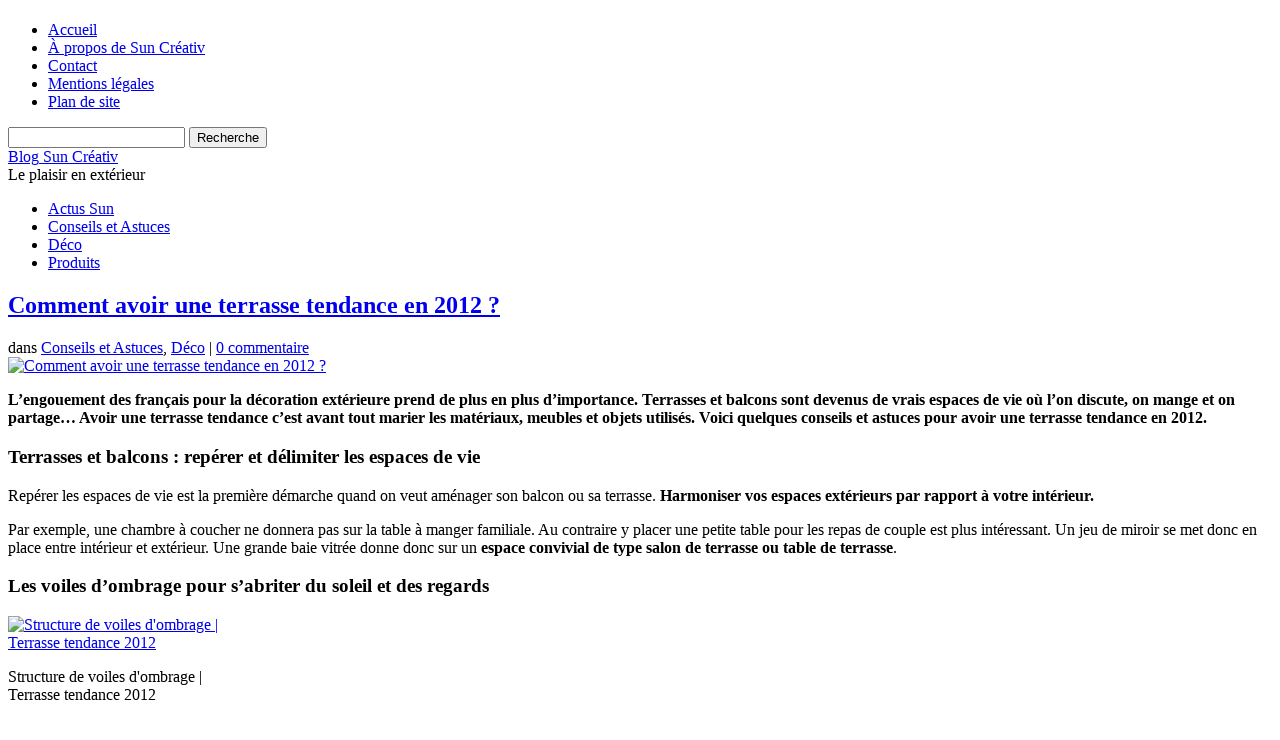

--- FILE ---
content_type: text/html; charset=UTF-8
request_url: https://blog.suncreativ.com/comment-avoir-une-terrasse-tendance-en-2012/
body_size: 7783
content:
<!DOCTYPE html PUBLIC "-//W3C//DTD XHTML 1.0 Transitional//EN" "http://www.w3.org/TR/xhtml1/DTD/xhtml1-transitional.dtd">
<html xmlns="http://www.w3.org/1999/xhtml" dir="ltr" lang="fr-FR">
<head profile="http://gmpg.org/xfn/11">
<meta http-equiv="Content-Type" content="text/html; charset=UTF-8" />
<h1><title>Comment avoir une terrasse tendance en 2012 ? | Blog Sun Creativ</title></h1>
 
 

<link rel="alternate" type="application/rss+xml" title="Blog Sun Creativ RSS Feed" href="https://blog.suncreativ.com/feed/" />
<link rel="alternate" type="application/atom+xml" title="Blog Sun Creativ Atom Feed" href="https://blog.suncreativ.com/feed/atom/" />
<link rel="pingback" href="http://blog.suncreativ.com/xmlrpc.php" />
<!--[if IE 7]>	
<link rel="stylesheet" type="text/css" media="all" href="https://blog.suncreativ.com/wp-content/themes/PureType/iestyle.css" />
<![endif]-->
<!--[if IE 8]>	
<link rel="stylesheet" type="text/css" media="all" href="https://blog.suncreativ.com/wp-content/themes/PureType/ie8style.css" />
<![endif]-->
<!--[if lt IE 7]>
<link rel="stylesheet" type="text/css" media="all" href="https://blog.suncreativ.com/wp-content/themes/PureType/ie6style.css" />
<![endif]-->
<link rel="stylesheet" type="text/css" href="https://blog.suncreativ.com/wp-content/themes/PureType/style.css" />


<!-- This site is optimized with the Yoast WordPress SEO plugin v1.2.8.2 - http://yoast.com/wordpress/seo/ -->
<meta name="description" content="En 2012 une terrasse tendance est délimitée et délimite des espaces de vie. Voile d&#039;ombrage, salon de terrasse, pots XXL et luminaires en font partie"/>
<link rel="canonical" href="https://blog.suncreativ.com/comment-avoir-une-terrasse-tendance-en-2012/" />
<!-- / Yoast WordPress SEO plugin. -->

<link rel="alternate" type="application/rss+xml" title="Blog Sun Creativ &raquo; Comment avoir une terrasse tendance en 2012 ? Flux des commentaires" href="https://blog.suncreativ.com/comment-avoir-une-terrasse-tendance-en-2012/feed/" />
		<link rel="stylesheet" href="https://blog.suncreativ.com/wp-content/themes/PureType/style-Blue.css" type="text/css" media="screen" />
			<link rel="stylesheet" href="" type="text/css" media="screen" />
	<meta content="PureType v.4.1" name="generator"/>	
	<style type="text/css">
		body { color: #; }
		body { background-color: ##e0b507; }
		#categories { background-color: #; }
		a:link, a:visited { color: #; }
		#pages-inside ul li a:link, #pages-inside ul li a:visited, #pages-inside ul li a:active { color: #; }
		#categories ul li a:link, #categories ul li a:visited, #categories ul li a:active { color: #; }
		.post-info { color: #; }
		.sidebar-box-title { background-color:#; }
		.sidebar-box-title { color:#; }
		.footer-box h3 { color:#; }
		.footer-box a:link, .footer-box a:visited { color:#; }
		.post-title a:link, .post-title a:hover, .post-title a:visited { color:#; }
	</style>

<link media="screen" type="text/css" href="https://blog.suncreativ.com/wp-content/themes/PureType/epanel/page_templates/js/prettyphoto/prettyPhoto.css" rel="stylesheet" />
<link media="screen" type="text/css" href="https://blog.suncreativ.com/wp-content/themes/PureType/epanel/page_templates/page_templates.css" rel="stylesheet" /><link rel='stylesheet' id='et-shortcodes-css-css'  href='https://blog.suncreativ.com/wp-content/themes/PureType/epanel/shortcodes/shortcodes.css?ver=1.6' type='text/css' media='all' />
<link rel='stylesheet' id='really_simple_share_style-css'  href='https://blog.suncreativ.com/wp-content/plugins/really-simple-facebook-twitter-share-buttons/style.css?ver=9559' type='text/css' media='all' />
<script type='text/javascript' src='https://platform.twitter.com/widgets.js?ver=9559'></script>
<script type='text/javascript' src='https://blog.suncreativ.com/wp-includes/js/comment-reply.js?ver=9559'></script>
<script type='text/javascript' src='https://blog.suncreativ.com/wp-includes/js/jquery/jquery.js?ver=1.7.2'></script>
<script type='text/javascript' src='https://blog.suncreativ.com/wp-content/themes/PureType/epanel/shortcodes/js/et_shortcodes_frontend.js?ver=1.6'></script>
<link rel="wlwmanifest" type="application/wlwmanifest+xml" href="https://blog.suncreativ.com/wp-includes/wlwmanifest.xml" /> 
<link rel='shortlink' href='https://blog.suncreativ.com/?p=249' />
<script type="text/javascript">
		  window.___gcfg = {lang: "en"};
		  (function() {
		    var po = document.createElement("script"); po.type = "text/javascript"; po.async = true;
		    po.src = "https://apis.google.com/js/plusone.js";
		    var s = document.getElementsByTagName("script")[0]; s.parentNode.insertBefore(po, s);
		  })();
		</script><link rel="shortcut icon" href="http://blog.suncreativ.com/wp-content/uploads/2011/12/favicon-sun.jpg" /><script type="text/javascript">

  var _gaq = _gaq || [];
  _gaq.push(['_setAccount', 'UA-27512525-1']);
  _gaq.push(['_trackPageview']);

  (function() {
    var ga = document.createElement('script'); ga.type = 'text/javascript'; ga.async = true;
    ga.src = ('https:' == document.location.protocol ? 'https://ssl' : 'http://www') + '.google-analytics.com/ga.js';
    var s = document.getElementsByTagName('script')[0]; s.parentNode.insertBefore(ga, s);
  })();

</script>	<style type="text/css">
		#et_pt_portfolio_gallery { margin-left: -15px; }
		.et_pt_portfolio_item { margin-left: 21px; }
		.et_portfolio_small { margin-left: -40px !important; }
		.et_portfolio_small .et_pt_portfolio_item { margin-left: 32px !important; }
		.et_portfolio_large { margin-left: -8px !important; }
		.et_portfolio_large .et_pt_portfolio_item { margin-left: 6px !important; }
	</style>
</head>
<body>
<div id="fb-root"></div>
<script>(function(d, s, id) {
  var js, fjs = d.getElementsByTagName(s)[0];
  if (d.getElementById(id)) return;
  js = d.createElement(s); js.id = id;
  js.src = "//connect.facebook.net/fr_FR/all.js#xfbml=1";
  fjs.parentNode.insertBefore(js, fjs);
}(document, 'script', 'facebook-jssdk'));</script>
<!--This controls pages navigation bar-->
<div id="pages">
    <div id="pages-inside">
        <div id="pages-inside-2">
							<ul id="nav2" class="nav superfish">
											<li class="page_item"><a href="https://blog.suncreativ.com" class="title" title="Retour à l'accueil">Accueil</a></li>
											
					<li class="page_item page-item-2"><a href="https://blog.suncreativ.com/a-propos-suncreativ/">À propos de Sun Créativ</a></li>
<li class="page_item page-item-21"><a href="https://blog.suncreativ.com/contact/">Contact</a></li>
<li class="page_item page-item-124"><a href="https://blog.suncreativ.com/mentions-legales/">Mentions légales</a></li>
<li class="page_item page-item-112"><a href="https://blog.suncreativ.com/plan-de-site/">Plan de site</a></li>
				</ul> <!-- end ul#nav -->
					
            <div class="search_bg">
                <form method="get" id="searchform" action="https://blog.suncreativ.com/">
                    <div>
                        <input type="text" value="" name="s" id="s" />
                        <input type="submit" id="searchsubmit" value="Recherche" />
                    </div>
                </form>
            </div>
        </div>
    </div>
</div>
<div style="clear: both;"></div>
<!--End pages navigation-->
<div id="wrapper2" >
	<div class="logo"> <span class="bluetitle"><a href="https://blog.suncreativ.com">Blog</a></span><span class="redtitle"><a href="https://blog.suncreativ.com">&nbsp;Sun Créativ</a></span> </div>
	<div class="slogan">
		Le plaisir en extérieur	</div>
	<!--This controls the categories navigation bar-->
	<div id="categories">
					<ul class="nav superfish">
					<li class="cat-item cat-item-1"><a href="https://blog.suncreativ.com/category/actus-sun/" title="Voir tous les articles classés dans Actus Sun">Actus Sun</a>
</li>
	<li class="cat-item cat-item-3"><a href="https://blog.suncreativ.com/category/conseils/" title="Voir tous les articles classés dans Conseils et Astuces">Conseils et Astuces</a>
</li>
	<li class="cat-item cat-item-5"><a href="https://blog.suncreativ.com/category/deco/" title="Voir tous les articles classés dans Déco">Déco</a>
</li>
	<li class="cat-item cat-item-4"><a href="https://blog.suncreativ.com/category/produits/" title="Voir tous les articles classés dans Produits">Produits</a>
</li>
			</ul> <!-- end ul.nav -->
			</div>
	<!--End category navigation-->

<div id="container">
<div id="left-div">
	        <!--Begin Post-->
    <div class="post-wrapper">
		<h2 class="post-title"><a href="https://blog.suncreativ.com/comment-avoir-une-terrasse-tendance-en-2012/" rel="bookmark" title="Lien permanent vers Comment avoir une terrasse tendance en 2012 ?">
	Comment avoir une terrasse tendance en 2012 ?	</a></h2>
<div class="post-info">
 dans <a href="https://blog.suncreativ.com/category/conseils/" title="Voir tous les articles dans Conseils et Astuces" rel="category tag">Conseils et Astuces</a>, <a href="https://blog.suncreativ.com/category/deco/" title="Voir tous les articles dans Déco" rel="category tag">Déco</a> | <a href="https://blog.suncreativ.com/comment-avoir-une-terrasse-tendance-en-2012/#respond" title="Commentaire sur Comment avoir une terrasse tendance en 2012 ?">0 commentaire</a> 
</div>
<div class="rule"></div>
<div style="clear: both;"></div>

	<div class="thumbnail-div">
		<a href="https://blog.suncreativ.com/comment-avoir-une-terrasse-tendance-en-2012/" title="Lien permanent vers Comment avoir une terrasse tendance en 2012 ?">
			<img width="380" height="223" src="http://blog.suncreativ.com/wp-content/uploads/2012/01/terrasse-tendance-2012-voile-dombrage-reunion-380x223.jpg" class="attachment-615x223 wp-post-image" alt="Comment avoir une terrasse tendance en 2012 ?" title="Comment avoir une terrasse tendance en 2012 ?" />		</a> 
	</div>
<p><strong>L’engouement des français pour la décoration extérieure prend de plus en plus d’importance. Terrasses et balcons sont devenus de vrais espaces de vie où l’on discute, on mange et on partage… Avoir une terrasse tendance c’est avant tout marier les matériaux, meubles et objets utilisés. Voici quelques conseils et astuces pour avoir une terrasse tendance en 2012.<span id="more-249"></span></strong></p>
<h3>Terrasses et balcons : repérer et délimiter les espaces de vie</h3>
<p>Repérer les espaces de vie est la première démarche quand on veut aménager son balcon ou sa terrasse. <strong>Harmoniser vos espaces extérieurs par rapport à votre intérieur.</strong></p>
<p>Par exemple, une chambre à coucher ne donnera pas sur la table à manger familiale. Au contraire y placer une petite table pour les repas de couple est plus intéressant. Un jeu de miroir se met donc en place entre intérieur et extérieur. Une grande baie vitrée donne donc sur un <strong>espace convivial de type salon de terrasse ou table de terrasse</strong>.</p>
<h3>Les voiles d’ombrage pour s’abriter du soleil et des regards</h3>
<div id="attachment_258" class="wp-caption alignleft" style="width: 210px"><a href="http://blog.suncreativ.com/wp-content/uploads/2012/01/terrasse-tendance-2012-structure-voile-dombrage-reunion.jpg"><img class="size-full wp-image-258" title="Structure de voiles d'ombrage | Terrasse tendance 2012" src="http://blog.suncreativ.com/wp-content/uploads/2012/01/terrasse-tendance-2012-structure-voile-dombrage-reunion.jpg" alt="Structure de voiles d'ombrage | Terrasse tendance 2012" width="200" height="150" /></a><p class="wp-caption-text">Structure de voiles d&#39;ombrage | Terrasse tendance 2012</p></div>
<p>Plusieurs solutions à base de <a title="Voile d’ombrage : entre confort et esthétisme" href="http://blog.suncreativ.com/voile-ombrage-entre-confort-et-esthetisme/">voile d’ombrage</a> existent pour <strong>se protéger du soleil et des regards</strong>. Les toiles sont généralement sur mesure et offrent un choix large de coloris. Elles se maintiennent le plus souvent sur des poteaux, des murs voire des arbres si vous en avez.</p>
<p>La <strong>voile d’ombrage</strong> peut entre autre donner une <strong>touche design à vos pergolas</strong> ou tonnelle. Concernant les vis-à-vis elle peut servir de pare-vue ou de toile brise-vue.</p>
<h3 style="padding-top: 40px;">Le dilemme : Bois, métal ou matériaux composites ?</h3>
<p>Le bois est indémodable et reste un grand classique donnant du cachet à votre extérieur. En revanche, la tendance est actuellement aux <strong>matériaux composites</strong>. Ces nouveaux matériaux dits « composites » permettent d’imiter le bois à la perfection tout en demandant un entretien minimum.</p>
<p>Quant au zinc et aux métaux gris anthracite, ils donnent une <strong>touche contemporaine à votre terrasse</strong>. Afin d’<strong>habiller votre mobilier au couleur de votre terrasse</strong>, vous pouvez utiliser :</p>
<ul>
<li>une peinture décorative conçue pour le fer</li>
<li>des coussins pour l’assise et le dossier</li>
</ul>
<p><strong>Veillez à entretenir votre mobilier métallique contre la rouille avec un vernis mat spécial métaux</strong>.</p>
<div id="attachment_254" class="wp-caption aligncenter" style="width: 490px"><a href="http://blog.suncreativ.com/wp-content/uploads/2012/01/terrasse-tendance-mobilier-salon-de-terrasse-2012.jpg"><img class="size-full wp-image-254" title="Mobilier pour salon de terrasse | Terrasse tendance 2012" src="http://blog.suncreativ.com/wp-content/uploads/2012/01/terrasse-tendance-mobilier-salon-de-terrasse-2012.jpg" alt="Mobilier pour salon de terrasse | Terrasse tendance 2012" width="480" height="253" /></a><p class="wp-caption-text">Mobilier pour salon de terrasse | Terrasse tendance 2012</p></div>
<h3>Les mobiliers d’extérieur à la mode</h3>
<p>Les <strong>mobiliers outdoor</strong>, c’est-à-dire en extérieur, se développent de plus en plus. Designers, petites et grandes marques proposent différents mobiliers pour vos terrasses, jardins et balcons.</p>
<p>Les <strong>salons de terrasse</strong> créent un <strong>nouveau carrefour de vie à l’extérieur de la maison</strong>. Ils sont composés d’un canapé, de fauteuils, d’une table basse et agrémentés de coussins d’assise. Il est très conseillé d’utiliser des <strong>mobiliers d’extérieur en tissu hydrofuge</strong> du fait d’une plus grande durée de vie.</p>
<p>Les <strong>pots à fleur XXL</strong> sont des pots à fleur ou à arbuste surdimensionnés. Ils permettent de <strong>délimiter des espaces en formant une cloison végétale</strong>.</p>
<p>Les caches pot ont maintenant la fibre écolo. Qu’ils soient design ou traditionnels, ils donnent à vos extérieurs une touche d’originalité et d’imprévu tout en restant écolo.</p>
<div id="attachment_255" class="wp-caption aligncenter" style="width: 490px"><a href="http://blog.suncreativ.com/wp-content/uploads/2012/01/terrasse-tendance-2012-luminaire-exterieur.jpg"><img class="size-full wp-image-255 " title="Lampions et Luminaires en extérieur | Terrasse tendance 2012" src="http://blog.suncreativ.com/wp-content/uploads/2012/01/terrasse-tendance-2012-luminaire-exterieur.jpg" alt="Lampions et Luminaires en extérieur | Terrasse tendance 2012" width="480" height="253" /></a><p class="wp-caption-text">Lampions et Luminaires en extérieur | Terrasse tendance 2012</p></div>
<h3>Les luminaires mettent en scène votre extérieur</h3>
<p><strong>L’éclairage est un élément indispensable de la décoration extérieure</strong>. Mettre en scène ses espaces extérieures avec des luminaires permet de <strong>jouer sur des volumes ou des ambiances</strong>.</p>
<p>L’éclairage externe permet de jouer sur les volumes, par exemple en plaçant des spots derrière ou sous la plante et les feuilles. Des petits spots lumineux placés au pied d’un mur pourra <strong>donner plus de profondeur la nuit venu</strong>.</p>
<p><strong>Jouer sur l’intensité lumineuse et les couleurs permet de délimiter les différents espaces extérieurs</strong>. En plus de donner une touche de design, <strong>les éclairages LED permettent d’identifier des espaces précis</strong> (salon de jardin, table à manger extérieure). Tandis que les bougies et les lampions guideront vers des espaces plus éclairés.</p>
<div id="attachment_256" class="wp-caption aligncenter" style="width: 490px"><a href="http://blog.suncreativ.com/wp-content/uploads/2012/01/luminaire-bocal.jpg"><img class="size-full wp-image-256" title="Luminaires : Bougie dans un bocal | Terrasse tendance 2012" src="http://blog.suncreativ.com/wp-content/uploads/2012/01/luminaire-bocal.jpg" alt="Luminaires : Bougie dans un bocal | Terrasse tendance 2012" width="480" height="253" /></a><p class="wp-caption-text">Luminaires : Bougie dans un bocal | Terrasse tendance 2012</p></div>
<p><em>D&rsquo;autres éléments tendances pour vos terrasses :</em></p>
<p><a title="Rimbou Venus : le parasol design et flexible à voile" href="http://blog.suncreativ.com/rimbou-venus-parasol-design-flexible-voile-solaire/" target="_blank">Rimbou Venus : le parasol design et flexible à voile</a></p>
<p><a href="http://blog.suncreativ.com/rimbou-lotus-mix-entre-voile-dombrage-et-parasol/">Rimbou Lotus : le mix entre voile d’ombrage et parasol</a></p>
<p>&nbsp;</p>
<div style="height:33px;" class="really_simple_share robots-nocontent snap_nopreview"><div class="really_simple_share_facebook_like" style="width:100px;"><iframe src="https://www.facebook.com/plugins/like.php?href=https%3A%2F%2Fblog.suncreativ.com%2Fcomment-avoir-une-terrasse-tendance-en-2012%2F&amp;layout=button_count&amp;show_faces=false&amp;width=&amp;action=like&amp;colorscheme=light&amp;send=false&amp;height=27&amp;locale=en_US" 
						scrolling="no" frameborder="0" style="border:none; overflow:hidden; width:px; height:27px;" allowTransparency="true"></iframe></div><div class="really_simple_share_google1" style="width:90px;"><div class="g-plusone" data-size="medium" data-href="https://blog.suncreativ.com/comment-avoir-une-terrasse-tendance-en-2012/" ></div></div><div class="really_simple_share_twitter" style="width:110px;"><a href="https://twitter.com/share" class="twitter-share-button" data-count="horizontal" 
						data-text="Comment avoir une terrasse tendance en 2012 ?" data-url="https://blog.suncreativ.com/comment-avoir-une-terrasse-tendance-en-2012/" 
						data-via="Suncreativ"  ></a></div></div>
		<div style="clear:both;"></div>		                <div style="clear: both;"></div>
        			<!-- You can start editing here. -->
<!-- If comments are open, but there are no comments. -->
<div id="respond">
    <h3>
        Laissez un commentaire    </h3>
    <div class="cancel-comment-reply"> <small>
        <a rel="nofollow" id="cancel-comment-reply-link" href="/comment-avoir-une-terrasse-tendance-en-2012/#respond" style="display:none;">Cliquez ici pour annuler la réponse.</a>        </small> </div>
        <form action="http://blog.suncreativ.com/wp-comments-post.php" method="post" id="commentform">
                <p>
            <input type="text" name="author" id="author" value="" size="22" tabindex="1" aria-required='true' />
            <label for="author"><small>Nom                (requis)                </small></label>
        </p>
        <p>
            <input type="text" name="email" id="email" value="" size="22" tabindex="2" aria-required='true' />
            <label for="email"><small>Mail (ne sera pas publié)                (requis)                </small></label>
        </p>
        <p>
            <input type="text" name="url" id="url" value="" size="22" tabindex="3" />
            <label for="url"><small>Site web</small></label>
        </p>
                <!--<p><small><strong>XHTML:</strong> You can use these tags: <code>&lt;a href=&quot;&quot; title=&quot;&quot;&gt; &lt;abbr title=&quot;&quot;&gt; &lt;acronym title=&quot;&quot;&gt; &lt;b&gt; &lt;blockquote cite=&quot;&quot;&gt; &lt;cite&gt; &lt;code&gt; &lt;del datetime=&quot;&quot;&gt; &lt;em&gt; &lt;i&gt; &lt;q cite=&quot;&quot;&gt; &lt;strike&gt; &lt;strong&gt; </code></small></p>-->
        <p>
            <textarea name="comment" id="comment" cols="100%" rows="10" tabindex="4"></textarea>
        </p>
        <p>
            <input name="submit" type="submit" id="submit" tabindex="5" value="Envoyer" />
            <input type='hidden' name='comment_post_ID' value='249' id='comment_post_ID' />
<input type='hidden' name='comment_parent' id='comment_parent' value='0' />
        </p>
            </form>
    </div>
			</div>	
        </div>
<!--Begin Sidebar-->
<div id="sidebar">
    <div class="sidebar-box">			<div class="textwidget"><div class="fb-like-box" data-href="http://www.facebook.com/suncreativ" data-width="220" data-show-faces="true" data-stream="false" data-header="false"></div></div>
		</div>		<div class="sidebar-box">		<span class="sidebar-box-title">Articles récents</span><div style="clear: both;"></div>		<ul>
				<li><a href="https://blog.suncreativ.com/selection-objets-design-les-nouvelles-tendances/" title="Sélection objets design : les nouvelles tendances">Sélection objets design : les nouvelles tendances</a></li>
				<li><a href="https://blog.suncreativ.com/7-bonnes-raisons-de-choisir-la-voile-dombrage/" title="7 bonnes raisons de choisir la voile d’ombrage">7 bonnes raisons de choisir la voile d’ombrage</a></li>
				<li><a href="https://blog.suncreativ.com/showroom-sun-creativ/" title="Showroom Sun Créativ">Showroom Sun Créativ</a></li>
				<li><a href="https://blog.suncreativ.com/les-poteaux-thermolaques/" title="Les poteaux thermolaqués">Les poteaux thermolaqués</a></li>
				<li><a href="https://blog.suncreativ.com/stand-sun-creativ-au-salon-de-la-maison-reunion/" title="Stand Sun Créativ au Salon de la Maison Réunion">Stand Sun Créativ au Salon de la Maison Réunion</a></li>
				</ul>
		</div>	<div class="sidebar-box">	<span class="sidebar-box-title">Voiles en photo</span><div style="clear: both;"></div><!-- Start of Flickr Badge -->
<style type="text/css">
#flickr_badge_source_txt {padding:0; font: 11px Arial, Helvetica, Sans serif; color:#666666;}
#flickr_badge_icon {display:block !important; margin:0 !important; border: 1px solid rgb(0, 0, 0) !important;}
#flickr_icon_td {padding:0 5px 0 0 !important;}
.flickr_badge_image {text-align:center !important;}
.flickr_badge_image img {border: 1px solid black !important;}
#flickr_badge_uber_wrapper {width:150px;margin:auto;}
#flickr_www {display:block; text-align:center; padding:0 10px 0 10px !important; font: 11px Arial, Helvetica, Sans serif !important; color:#3993ff !important;}
#flickr_badge_uber_wrapper a:hover,
#flickr_badge_uber_wrapper a:link,
#flickr_badge_uber_wrapper a:active,
#flickr_badge_uber_wrapper a:visited {text-decoration:none !important; background:inherit !important;color:#3993ff;}
#flickr_badge_wrapper {background-color:#ffffff;border: solid 1px #000000}
#flickr_badge_source {padding:0 !important; font: 11px Arial, Helvetica, Sans serif !important; color:#666666 !important;}
</style>
<table id="flickr_badge_uber_wrapper" cellpadding="0" cellspacing="10" border="0"><tr><td><table cellpadding="0" cellspacing="10" border="0" id="flickr_badge_wrapper">
<tr><td align='center'>
<a href='https://www.flickr.com/photos/71359827@N06/6756237157/'><img alt='Voiles d&#039;ombrage superposées en terrasse' title='Voiles d&#039;ombrage superposées en terrasse' src='https://live.staticflickr.com/7151/6756237157_0638a18244_t.jpg' border='0'></a><br /><br /><a href='https://www.flickr.com/photos/71359827@N06/6756218707/'><img alt='Voiles d&#039;ombrage protégeant une aire de jeu' title='Voiles d&#039;ombrage protégeant une aire de jeu' src='https://live.staticflickr.com/7159/6756218707_cbe5b95234_t.jpg' border='0'></a><br /><br /><a href='https://www.flickr.com/photos/71359827@N06/6756197465/'><img alt='Voile d&#039;ombrage habillant une pergola' title='Voile d&#039;ombrage habillant une pergola' src='https://live.staticflickr.com/7022/6756197465_fa4d078e47_t.jpg' border='0'></a><br /><br /><a href="https://www.flickr.com/photos/71359827@N06/">Plus de Photos</a>
</td></tr>
</table>
</td></tr></table>
<!-- End of Flickr Badge -->

		</div><div class="sidebar-box"><span class="sidebar-box-title">Suncreativ est aussi sur Twitter</span><div style="clear: both;"></div>			<div class="textwidget"><div id="twitter_div">
<ul id="twitter_update_list">
<a href="https://twitter.com/Suncreativ" id="twitter-link" style="display:block;text-align:right;">follow me on Twitter</a>
</div>
<script type="text/javascript" src="http://twitter.com/javascripts/blogger.js"></script>
<script type="text/javascript" src="http://twitter.com/statuses/user_timeline/Suncreativ.json?callback=twitterCallback2&count=5"></script></div>
		</div></div>
</div>
<!--End Sidebar-->
<!--Begin Footer-->
<div id="footer">
            <div style="clear: both;"></div>
</div>
<div style="clear: both;"></div>
</div>
<div style="clear: both; margin-top: 30px; float: left; font-size: 10px; width: 100%; border-top: 4px solid #5C7D9A; background: #3C576E;" class="bluefooter"><div style="width: 950px; margin: auto; padding: 25px 0px; font-size: 14px;" >
<div style="width:100%;text-align:center;">
<div id="footer-left"  style="display:inline-block;float:left;">
<h3 class="footer-h3">À propos</h3>
<div class="footer-content">

<ul>

<li><a href="http://blog.suncreativ.com/mentions-legales/" title="Mentions légales">Mentions légales</a></li>
<li><a href="http://blog.suncreativ.com/a-propos-suncreativ/" title="À propos">À propos</a></li>
<li><a href="http://blog.suncreativ.com/plan-de-site/" title="Plan de site">Plan de site</a></li>
</ul>
</div>
</div>

<div id="footer-middle" style="display:inline-block;">
<h3 class="footer-h3">Catégories</h3>
<div class="footer-content">
<ul>
<li><a href="http://blog.suncreativ.com/category/actus-sun/" title="Actus Sun Créativ">Actus Sun Créativ</a></li>
<li><a href="http://blog.suncreativ.com/category/conseils/" title="Conseils et Astuces">Conseils et Astuces</a></li>
<li><a href="http://blog.suncreativ.com/category/deco/" title="Déco">Déco</a></li>
<li><a href="http://blog.suncreativ.com/category/produits/" title="Produits">Produits</a></li>
</ul>
</div>
</div>

<div id="footer-right" style="display:inline-block;float:right;">
<h3 class="footer-h3">Extras</h3>
<div class="footer-content">
<ul>
<li><a href="http://www.suncreativ.com/" title="Sun Créativ">Sun Créativ</a></li>
</ul>
</div>
</div>
</div>
</div></div>

<script type="text/javascript" src="https://blog.suncreativ.com/wp-content/themes/PureType/js/superfish.js"></script>
<script type="text/javascript">
	jQuery(function(){
		jQuery('ul.superfish').superfish();
			});
</script><script type='text/javascript' src='https://blog.suncreativ.com/wp-content/themes/PureType/epanel/page_templates/js/prettyphoto/jquery.prettyPhoto.js?ver=3.0.3'></script>
<script type='text/javascript' src='https://blog.suncreativ.com/wp-content/themes/PureType/epanel/page_templates/js/et-ptemplates-frontend.js?ver=1.1'></script>
<!--End Footer-->
</body>
</html>

--- FILE ---
content_type: text/html; charset=utf-8
request_url: https://accounts.google.com/o/oauth2/postmessageRelay?parent=https%3A%2F%2Fblog.suncreativ.com&jsh=m%3B%2F_%2Fscs%2Fabc-static%2F_%2Fjs%2Fk%3Dgapi.lb.en.2kN9-TZiXrM.O%2Fd%3D1%2Frs%3DAHpOoo_B4hu0FeWRuWHfxnZ3V0WubwN7Qw%2Fm%3D__features__
body_size: 163
content:
<!DOCTYPE html><html><head><title></title><meta http-equiv="content-type" content="text/html; charset=utf-8"><meta http-equiv="X-UA-Compatible" content="IE=edge"><meta name="viewport" content="width=device-width, initial-scale=1, minimum-scale=1, maximum-scale=1, user-scalable=0"><script src='https://ssl.gstatic.com/accounts/o/2580342461-postmessagerelay.js' nonce="NbnL-zZ0pUSY00Vt9S6L9A"></script></head><body><script type="text/javascript" src="https://apis.google.com/js/rpc:shindig_random.js?onload=init" nonce="NbnL-zZ0pUSY00Vt9S6L9A"></script></body></html>